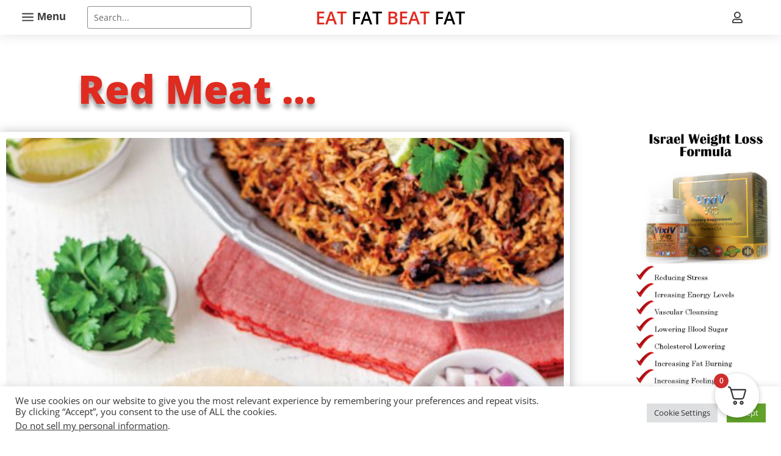

--- FILE ---
content_type: text/html; charset=utf-8
request_url: https://www.google.com/recaptcha/api2/aframe
body_size: 268
content:
<!DOCTYPE HTML><html><head><meta http-equiv="content-type" content="text/html; charset=UTF-8"></head><body><script nonce="qVDYDg6oz89uKGvUxdzsKA">/** Anti-fraud and anti-abuse applications only. See google.com/recaptcha */ try{var clients={'sodar':'https://pagead2.googlesyndication.com/pagead/sodar?'};window.addEventListener("message",function(a){try{if(a.source===window.parent){var b=JSON.parse(a.data);var c=clients[b['id']];if(c){var d=document.createElement('img');d.src=c+b['params']+'&rc='+(localStorage.getItem("rc::a")?sessionStorage.getItem("rc::b"):"");window.document.body.appendChild(d);sessionStorage.setItem("rc::e",parseInt(sessionStorage.getItem("rc::e")||0)+1);localStorage.setItem("rc::h",'1766181937884');}}}catch(b){}});window.parent.postMessage("_grecaptcha_ready", "*");}catch(b){}</script></body></html>

--- FILE ---
content_type: text/css
request_url: https://keto-plans.com/wp-content/plugins/divi-myaccount-page//divi-my-account-modules/styles/style.min.css?ver=1.0.1
body_size: 2016
content:
.divi_map-svg {
    width: .875em;
    height: 1em;
    vertical-align: -.125em;
    display: inline-block;
}

.divi_map-MyAccount-wrap {
    display: flex;
}

.divi_map-woocommerce-MyAccount-navigation {
    border-width: 0;
    border-style: solid;
    width: auto;
    flex-shrink: 0;
}

.divi_map-MyAccount-wrap .woocommerce-MyAccount-content {
    flex-grow: 1;
    margin: 0;
    padding: 0;
}

.classic_myaccount .divi_map-MyAccount-wrap .woocommerce-MyAccount-content {
    width: auto;
}

.divi_map-endpoint-content .woocommerce-info,
.divi_map-endpoint-content .woocommerce-error,
.divi_map-endpoint-content .woocommerce-message {
    border-style: solid;
    border-width: 0;
}

.classic_myaccount .divi_map-endpoint-content table {
    overflow: hidden;
    border-collapse: unset;
    border-spacing: 0;
}

.classic_myaccount .divi_map-endpoint-content table:last-child {
    margin-bottom: 0 !important;
}

.woocommerce .divi_map-woocommerce-MyAccount-navigation ul {
    list-style: none;
    padding: 0;
    margin: 0;
    display: flex;
    flex-direction: column;
}

.divi_map-woocommerce-MyAccount-navigation li a {
    padding: 10px 20px;
    width: 100%;
    display: inline-flex;
    justify-content: space-between;
    align-items: center;
    border-style: solid;
    transition: all .3s ease;
}

.divi_map-layout-preview {
    display: flex;
    justify-content: center;
    padding: 30px;
    background: #2ea3f2;
}

.divi_map-layout-preview p {
    text-transform: capitalize;
    font-weight: 600;
    color: #fff;
}
.divi_map-endpoint-content-wrap {
    border-style: solid;
}

.divi_map-endpoint-content-wrap table {
    overflow: hidden;
    border-collapse: unset;
    border-spacing: 0;
}

.divi_map-endpoint-content-wrap table:last-child {
    margin-bottom: 0 !important;
}

.divi_map-endpoint-content-wrap .woocommerce-info,
.divi_map-endpoint-content-wrap .woocommerce-error,
.divi_map-endpoint-content-wrap .woocommerce-message {
    border-style: solid;
    border-width: 0;
}


--- FILE ---
content_type: text/css
request_url: https://keto-plans.com/wp-content/et-cache/6463/et-core-unified-cpt-6463.min.css?ver=1764967626
body_size: 10577
content:
.et-db #et-boc .et-l .et_pb_section_0_tb_header.et_pb_section{padding-top:0px;padding-bottom:0px}.et-db #et-boc .et-l .et_pb_section_0_tb_header{z-index:10;box-shadow:0px 2px 18px 0px rgba(0,0,0,0.1)}.et-db #et-boc .et-l .et_pb_sticky .et_pb_section_0_tb_header{box-shadow:0px 5px 80px rgba(0,0,0,0.1)!important}.et-db #et-boc .et-l .et_pb_row_0_tb_header.et_pb_row{padding-top:10px!important;padding-right:30px!important;padding-bottom:10px!important;padding-left:30px!important;padding-top:10px;padding-right:30px;padding-bottom:10px;padding-left:30px}.et-db #et-boc .et-l .et_pb_row_0_tb_header,body.et-db #page-container .et-db #et-boc .et-l #et-boc .et-l .et_pb_row_0_tb_header.et_pb_row,body.et_pb_pagebuilder_layout.single.et-db #page-container #et-boc .et-l #et-boc .et-l .et_pb_row_0_tb_header.et_pb_row,body.et_pb_pagebuilder_layout.single.et_full_width_page.et-db #page-container #et-boc .et-l #et-boc .et-l .et_pb_row_0_tb_header.et_pb_row,.et-db #et-boc .et-l .et_pb_row_1_tb_header,body.et-db #page-container .et-db #et-boc .et-l #et-boc .et-l .et_pb_row_1_tb_header.et_pb_row,body.et_pb_pagebuilder_layout.single.et-db #page-container #et-boc .et-l #et-boc .et-l .et_pb_row_1_tb_header.et_pb_row,body.et_pb_pagebuilder_layout.single.et_full_width_page.et-db #page-container #et-boc .et-l #et-boc .et-l .et_pb_row_1_tb_header.et_pb_row{width:100%;max-width:100%}.et-db #et-boc .et-l .et_pb_row_0_tb_header,.et-db #et-boc .et-l .et_pb_blurb_0_tb_header.et_pb_blurb .et_pb_blurb_content{display:flex;align-items:center}.et-db #et-boc .et-l .et_pb_code_0_tb_header,.et-db #et-boc .et-l .et_pb_code_1_tb_header{padding-top:0px;padding-bottom:0px;margin-top:0px!important;margin-bottom:0px!important}.et-db #et-boc .et-l .et_pb_blurb_0_tb_header.et_pb_blurb .et_pb_module_header,.et-db #et-boc .et-l .et_pb_blurb_0_tb_header.et_pb_blurb .et_pb_module_header a{font-family:'Open Sans Condensed',sans-serif;font-weight:700;font-size:18px;color:#383838!important}.et-db #et-boc .et-l .et_pb_blurb_0_tb_header.et_pb_blurb{margin-right:35px!important;margin-bottom:0px!important}.et-db #et-boc .et-l .et_pb_blurb_0_tb_header.et_pb_blurb .et_pb_module_header{padding-bottom:3px}.et-db #et-boc .et-l .et_pb_blurb_0_tb_header .et_pb_blurb_content{text-align:left}.et-db #et-boc .et-l .et_pb_blurb_0_tb_header .et-pb-icon{font-size:30px;color:#383838;font-family:ETmodules!important;font-weight:400!important}.et-db #et-boc .et-l .et_pb_search_0_tb_header.et_pb_search{border-color:#8c8c8c}.et-db #et-boc .et-l .et_pb_search_0_tb_header,.et-db #et-boc .et-l .et_pb_search_1_tb_header{overflow-x:hidden;overflow-y:hidden}.et-db #et-boc .et-l .et_pb_search_0_tb_header input.et_pb_s{padding-top:0.715em!important;padding-right:0em!important;padding-bottom:0.715em!important;padding-left:0.715em!important;height:35px!important;height:auto;min-height:0}.et-db #et-boc .et-l .et_pb_text_0_tb_header.et_pb_text{color:#E02B20!important}.et-db #et-boc .et-l .et_pb_text_0_tb_header{font-weight:600;font-size:29px;border-width:0px;border-color:#000000;padding-top:0px!important;padding-right:0px!important;padding-bottom:0px!important;padding-left:0px!important;margin-top:0px!important;margin-right:0px!important;margin-left:0px!important}.et-db #et-boc .et-l .et_pb_blurb_1_tb_header.et_pb_blurb .et_pb_module_header,.et-db #et-boc .et-l .et_pb_blurb_1_tb_header.et_pb_blurb .et_pb_module_header a{font-family:'Poppins',Helvetica,Arial,Lucida,sans-serif;font-size:14px;color:#383838!important}.et-db #et-boc .et-l .et_pb_blurb_1_tb_header.et_pb_blurb{margin-right:15px!important;margin-bottom:0px!important}.et-db #et-boc .et-l .et_pb_blurb_1_tb_header.et_pb_blurb .et_pb_main_blurb_image{width:16px}.et-db #et-boc .et-l .et_pb_blurb_1_tb_header.et_pb_blurb .et_pb_module_header{margin-left:-10px;padding-bottom:0}.et-db #et-boc .et-l .et_pb_blurb_1_tb_header .et-pb-icon{font-size:19px;color:#383838;font-family:FontAwesome!important;font-weight:400!important}.et-db #et-boc .et-l .et_pb_row_1_tb_header{background-color:#333333;height:100vh;z-index:9999999999!important;position:fixed!important;top:0px;bottom:auto;left:0px;right:auto;display:flex;align-items:center;flex-wrap:wrap}.et-db #et-boc .et-l .et_pb_row_1_tb_header.et_pb_row{padding-top:0px!important;padding-right:30px!important;padding-left:30px!important;padding-top:0px;padding-right:30px;padding-left:30px}body.logged-in.admin-bar.et-db #et-boc .et-l .et_pb_row_1_tb_header{top:calc(0px + 32px)}.et-db #et-boc .et-l .et_pb_blurb_2_tb_header.et_pb_blurb{padding-top:10px!important;padding-bottom:10px!important}.et-db #et-boc .et-l .et_pb_blurb_2_tb_header{position:absolute!important;top:10px;bottom:auto;left:0px;right:auto}.et-db #et-boc .et-l .et_pb_blurb_2_tb_header .et_pb_blurb_content{text-align:left;max-width:100%}.et-db #et-boc .et-l .et_pb_blurb_2_tb_header .et-pb-icon{font-size:40px;color:#FFFFFF;font-family:ETmodules!important;font-weight:400!important}.et-db #et-boc .et-l .et_pb_menu_0_tb_header.et_pb_menu ul li a{font-weight:700;font-size:40px;color:#FFFFFF!important;line-height:1.1em}.et-db #et-boc .et-l .et_pb_menu_0_tb_header.et_pb_menu{background-color:rgba(0,0,0,0)}.et-db #et-boc .et-l .et_pb_menu_0_tb_header{margin-top:60px!important;margin-bottom:60px!important}.et-db #et-boc .et-l .et_pb_menu_0_tb_header.et_pb_menu ul li.current-menu-item a,.et-db #et-boc .et-l .et_pb_menu_0_tb_header.et_pb_menu .nav li ul.sub-menu a,.et-db #et-boc .et-l .et_pb_menu_0_tb_header.et_pb_menu .nav li ul.sub-menu li.current-menu-item a{color:#FFFFFF!important}.et-db #et-boc .et-l .et_pb_menu_0_tb_header.et_pb_menu .nav li ul{background-color:RGBA(0,0,0,0)!important}.et-db #et-boc .et-l .et_pb_menu_0_tb_header.et_pb_menu .et_mobile_menu,.et-db #et-boc .et-l .et_pb_menu_0_tb_header.et_pb_menu .et_mobile_menu ul{background-color:rgba(0,0,0,0)!important}.et-db #et-boc .et-l .et_pb_menu_0_tb_header .et_pb_menu_inner_container>.et_pb_menu__logo-wrap,.et-db #et-boc .et-l .et_pb_menu_0_tb_header .et_pb_menu__logo-slot{width:auto;max-width:100%}.et-db #et-boc .et-l .et_pb_menu_0_tb_header .et_pb_menu_inner_container>.et_pb_menu__logo-wrap .et_pb_menu__logo img,.et-db #et-boc .et-l .et_pb_menu_0_tb_header .et_pb_menu__logo-slot .et_pb_menu__logo-wrap img{height:auto;max-height:none}.et-db #et-boc .et-l .et_pb_menu_0_tb_header .mobile_nav .mobile_menu_bar:before,.et-db #et-boc .et-l .et_pb_menu_0_tb_header .et_pb_menu__icon.et_pb_menu__search-button,.et-db #et-boc .et-l .et_pb_menu_0_tb_header .et_pb_menu__icon.et_pb_menu__close-search-button,.et-db #et-boc .et-l .et_pb_menu_0_tb_header .et_pb_menu__icon.et_pb_menu__cart-button{color:#7EBEC5}.et-db #et-boc .et-l .et_pb_search_1_tb_header input.et_pb_s{padding-top:0em!important;padding-right:0em!important;padding-bottom:0em!important;padding-left:0em!important;height:auto;min-height:0}.et-db #et-boc .et-l .et_pb_image_0_tb_header .et_pb_image_wrap{border-width:5px;border-style:double;border-color:#FFFFFF}.et-db #et-boc .et-l .et_pb_image_0_tb_header{text-align:center}.et-db #et-boc .et-l .et_pb_column_2_tb_header{padding-right:3px;display:flex;align-items:center;justify-content:flex-end}.et-db #et-boc .et-l .et_pb_column_3_tb_header{padding-left:10%}.et-db #et-boc .et-l .et_pb_column_4_tb_header{padding-right:10%}@media only screen and (min-width:981px){.et-db #et-boc .et-l .et_pb_column_0_tb_header{display:flex;align-items:center}.et-db #et-boc .et-l .et_pb_search_0_tb_header{width:300px}}@media only screen and (max-width:980px){.et-db #et-boc .et-l .et_pb_column_0_tb_header{display:flex;align-items:center;margin-bottom:0!important}.et-db #et-boc .et-l .et_pb_blurb_0_tb_header.et_pb_blurb{margin-bottom:0px!important}.et-db #et-boc .et-l .et_pb_search_0_tb_header.et_pb_search{border-width:1px}.et-db #et-boc .et-l .et_pb_search_0_tb_header{width:300px}.et-db #et-boc .et-l .et_pb_column_1_tb_header{margin-bottom:0!important}.et-db #et-boc .et-l .et_pb_text_0_tb_header{margin-top:0px!important;margin-right:-163px!important;margin-left:-72px!important}.et-db #et-boc .et-l .et_pb_row_0_tb_header.et_pb_row,.et-db #et-boc .et-l .et_pb_row_1_tb_header.et_pb_row{width:}.et-db #et-boc .et-l .et_pb_blurb_2_tb_header .et-pb-icon{font-size:30px}.et-db #et-boc .et-l .et_pb_menu_0_tb_header.et_pb_menu ul li a{font-size:40px}.et-db #et-boc .et-l .et_pb_menu_0_tb_header{margin-top:80px!important}.et-db #et-boc .et-l .et_pb_search_1_tb_header input.et_pb_s{padding-top:0em!important;padding-right:0em!important;padding-bottom:0em!important;padding-left:0em!important}.et-db #et-boc .et-l .et_pb_image_0_tb_header .et_pb_image_wrap img{width:auto}.et-db #et-boc .et-l .et_pb_column_2_tb_header{padding-right:3px}.et-db #et-boc .et-l .et_pb_column_3_tb_header,.et-db #et-boc .et-l .et_pb_column_4_tb_header{padding-right:5%;padding-left:5%}}@media only screen and (min-width:768px) and (max-width:980px){.et-db #et-boc .et-l .et_pb_text_0_tb_header,.et-db #et-boc .et-l .et_pb_image_0_tb_header,.et-db #et-boc .et-l .et_pb_code_2_tb_header{display:none!important}}@media only screen and (max-width:767px){.et-db #et-boc .et-l .et_pb_row_0_tb_header.et_pb_row{padding-right:20px!important;padding-left:20px!important;padding-right:20px!important;padding-left:20px!important;width:}.et-db #et-boc .et-l .et_pb_column_0_tb_header{display:flex;align-items:center;margin-bottom:0!important}.et-db #et-boc .et-l .et_pb_blurb_0_tb_header.et_pb_blurb{margin-right:0px!important;margin-bottom:0px!important;margin-left:0px!important}.et-db #et-boc .et-l .et_pb_search_0_tb_header{margin-right:-122px!important;margin-left:7px!important;display:none!important}.et-db #et-boc .et-l .et_pb_column_1_tb_header{margin-bottom:0!important}.et-db #et-boc .et-l .et_pb_text_0_tb_header{margin-top:0px!important;margin-right:0px!important;margin-left:0px!important;display:none!important}.et-db #et-boc .et-l .et_pb_blurb_1_tb_header.et_pb_blurb{margin-right:0px!important;margin-bottom:0px!important}.et-db #et-boc .et-l .et_pb_blurb_1_tb_header .et-pb-icon{font-size:16px}.et-db #et-boc .et-l .et_pb_menu_0_tb_header.et_pb_menu ul li a{font-size:30px}.et-db #et-boc .et-l .et_pb_search_1_tb_header input.et_pb_s{padding-top:0em!important;padding-right:0em!important;padding-bottom:0em!important;padding-left:0em!important}.et-db #et-boc .et-l .et_pb_image_0_tb_header,.et-db #et-boc .et-l .et_pb_code_2_tb_header{display:none!important}.et-db #et-boc .et-l .et_pb_image_0_tb_header .et_pb_image_wrap img{width:auto}.et-db #et-boc .et-l .et_pb_row_1_tb_header.et_pb_row{width:}.et-db #et-boc .et-l .et_pb_column_2_tb_header{padding-right:0px}}

--- FILE ---
content_type: text/css
request_url: https://keto-plans.com/wp-content/et-cache/112989/et-core-unified-cpt-deferred-112989.min.css?ver=1764952183
body_size: 1953
content:
.et_pb_section_0_tb_body.et_pb_section{padding-bottom:6px}.et_pb_text_0_tb_body.et_pb_text{color:#E02B20!important}.et_pb_text_0_tb_body{font-weight:800;font-size:65px;text-shadow:0em 0.1em 0.1em rgba(0,0,0,0.4)}.et_pb_section_1_tb_body.et_pb_section{padding-top:2px}.et_pb_row_1_tb_body,body #page-container .et-db #et-boc .et-l .et_pb_row_1_tb_body.et_pb_row,body.et_pb_pagebuilder_layout.single #page-container #et-boc .et-l .et_pb_row_1_tb_body.et_pb_row,body.et_pb_pagebuilder_layout.single.et_full_width_page #page-container #et-boc .et-l .et_pb_row_1_tb_body.et_pb_row{width:100%;max-width:1482px}.et_pb_blog_0_tb_body:not(.et_pb_blog_grid_wrapper) .et_pb_post{border-radius:5px 5px 5px 5px;overflow:hidden}.et_pb_blog_0_tb_body{padding-top:10px;padding-right:10px;padding-bottom:10px;padding-left:10px;margin-top:0px!important;margin-bottom:0px!important;margin-left:0px!important;box-shadow:0px 2px 18px 0px rgba(0,0,0,0.3)}.et_pb_image_0_tb_body{text-align:left;margin-left:0}.et_pb_image_1_tb_body,.et_pb_image_2_tb_body,.et_pb_image_3_tb_body{padding-top:14px;padding-right:0px;padding-left:0px;text-align:left;margin-left:0}@media only screen and (max-width:980px){.et_pb_row_0_tb_body.et_pb_row,.et_pb_row_1_tb_body.et_pb_row{width:}.et_pb_image_0_tb_body .et_pb_image_wrap img,.et_pb_image_1_tb_body .et_pb_image_wrap img,.et_pb_image_2_tb_body .et_pb_image_wrap img,.et_pb_image_3_tb_body .et_pb_image_wrap img{width:auto}.et_pb_image_1_tb_body,.et_pb_image_2_tb_body,.et_pb_image_3_tb_body{padding-right:50px;padding-left:50px}}@media only screen and (max-width:767px){.et_pb_row_0_tb_body.et_pb_row,.et_pb_row_1_tb_body.et_pb_row{width:}.et_pb_image_0_tb_body .et_pb_image_wrap img,.et_pb_image_1_tb_body .et_pb_image_wrap img,.et_pb_image_2_tb_body .et_pb_image_wrap img,.et_pb_image_3_tb_body .et_pb_image_wrap img{width:auto}.et_pb_image_1_tb_body,.et_pb_image_2_tb_body,.et_pb_image_3_tb_body{padding-right:31px;padding-left:31px}}

--- FILE ---
content_type: text/plain
request_url: https://www.google-analytics.com/j/collect?v=1&_v=j102&a=1132817205&t=pageview&_s=1&dl=https%3A%2F%2Fketo-plans.com%2Fcategory%2Fread-meat%2Fpage%2F7%2F%3Fet_blog&ul=en-us%40posix&dt=Red%20Meat%20%7C%20Keto%20Recipes&sr=1280x720&vp=1280x720&_u=YADAAEABAAAAACAAI~&jid=853168687&gjid=288431809&cid=1856541005.1766181934&tid=UA-146435791-1&_gid=1859772024.1766181935&_r=1&_slc=1&gtm=45He5ca1n81KNWBHSWv831714697za200zd831714697&gcs=G1--&gcd=13l3l3l3l5l1&dma=0&tag_exp=103116026~103200004~104527907~104528501~104684208~104684211~105391252~115583767~115616985~115938466~115938469~116184927~116184929~116251938~116251940&z=2081938139
body_size: -450
content:
2,cG-ZTDQVXKE14